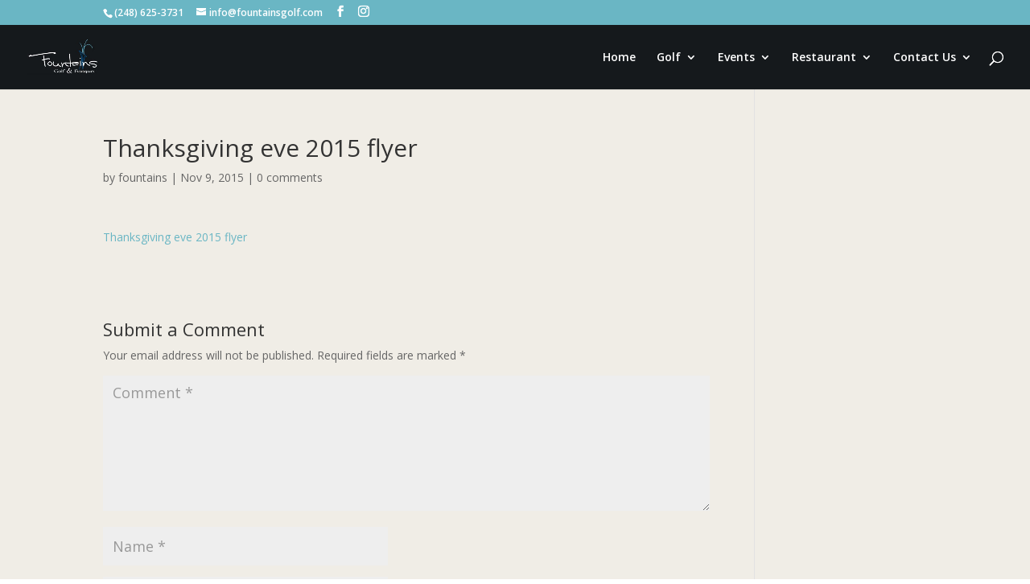

--- FILE ---
content_type: application/javascript; charset=UTF-8
request_url: https://fountainsgolf.com/cdn-cgi/challenge-platform/h/b/scripts/jsd/d251aa49a8a3/main.js?
body_size: 8617
content:
window._cf_chl_opt={AKGCx8:'b'};~function(k6,Zi,Zj,ZD,ZY,Zg,ZO,Zh,ZJ,k1){k6=b,function(N,W,kD,k5,Z,k){for(kD={N:561,W:562,Z:594,k:649,U:682,d:547,L:596,H:710,s:563,R:583,X:557,K:617},k5=b,Z=N();!![];)try{if(k=parseInt(k5(kD.N))/1*(-parseInt(k5(kD.W))/2)+parseInt(k5(kD.Z))/3*(-parseInt(k5(kD.k))/4)+-parseInt(k5(kD.U))/5*(-parseInt(k5(kD.d))/6)+parseInt(k5(kD.L))/7+parseInt(k5(kD.H))/8*(parseInt(k5(kD.s))/9)+parseInt(k5(kD.R))/10*(-parseInt(k5(kD.X))/11)+parseInt(k5(kD.K))/12,k===W)break;else Z.push(Z.shift())}catch(U){Z.push(Z.shift())}}(E,755228),Zi=this||self,Zj=Zi[k6(483)],ZD={},ZD[k6(725)]='o',ZD[k6(626)]='s',ZD[k6(611)]='u',ZD[k6(602)]='z',ZD[k6(589)]='n',ZD[k6(605)]='I',ZD[k6(570)]='b',ZY=ZD,Zi[k6(512)]=function(N,W,Z,U,U3,U1,U0,kE,L,s,R,X,K,F,x,U2){if(U3={N:548,W:683,Z:578,k:724,U:688,d:624,L:724,H:687,s:632,R:514,X:687,K:632,F:549,n:705,x:484,a:493,I:651,P:601,S:616,B:697,V:614,y:659,f:590,M:521},U1={N:597,W:484,Z:627,k:666},U0={N:676,W:576,Z:506,k:588},kE=k6,L={'WTZPB':function(I,P){return I+P},'htvfJ':function(I,P,S){return I(P,S)},'XOzOg':function(I,P){return P===I},'jLivM':function(I,P){return P===I},'FKVGW':function(I,P){return I(P)},'itONk':kE(U3.N),'TrwNz':function(I,P){return I===P},'ickUV':function(I,P){return I===P},'rvxLb':function(I,P){return I+P},'yiDGG':function(I,P){return I+P}},L[kE(U3.W)](null,W)||L[kE(U3.Z)](void 0,W))return U;for(s=ZQ(W),N[kE(U3.k)][kE(U3.U)]&&(s=s[kE(U3.d)](N[kE(U3.L)][kE(U3.U)](W))),s=N[kE(U3.H)][kE(U3.s)]&&N[kE(U3.R)]?N[kE(U3.X)][kE(U3.K)](new N[(kE(U3.R))](s)):function(I,kN,P){for(kN=kE,I[kN(U1.N)](),P=0;P<I[kN(U1.W)];I[P]===I[L[kN(U1.Z)](P,1)]?I[kN(U1.k)](P+1,1):P+=1);return I}(s),R='nAsAaAb'.split('A'),R=R[kE(U3.F)][kE(U3.n)](R),X=0;X<s[kE(U3.x)];X++)if(K=s[X],F=Zl(N,W,K),L[kE(U3.a)](R,F)){if(kE(U3.I)!==L[kE(U3.P)])x=L[kE(U3.S)]('s',F)&&!N[kE(U3.B)](W[K]),L[kE(U3.V)](kE(U3.y),L[kE(U3.f)](Z,K))?H(Z+K,F):x||H(L[kE(U3.M)](Z,K),W[K]);else if(U2={N:551},!L){if(F=!![],!X())return;x(function(V,kW){kW=kE,L[kW(U2.N)](P,S,V)})}}else H(Z+K,F);return U;function H(I,P,kb){kb=kE,Object[kb(U0.N)][kb(U0.W)][kb(U0.Z)](U,P)||(U[P]=[]),U[P][kb(U0.k)](I)}},Zg=k6(572)[k6(709)](';'),ZO=Zg[k6(549)][k6(705)](Zg),Zi[k6(568)]=function(N,W,U9,U8,kZ,Z,k,U,L,H){for(U9={N:691,W:484,Z:641,k:484,U:560,d:655,L:660,H:588,s:532,R:526},U8={N:532},kZ=k6,Z={'ZPQvz':function(s,R){return s+R},'zYkWJ':function(s,R){return s===R},'FfTPK':function(s,R){return R===s},'sTSBL':function(s,R){return s(R)}},k=Object[kZ(U9.N)](W),U=0;U<k[kZ(U9.W)];U++)if(L=k[U],Z[kZ(U9.Z)]('f',L)&&(L='N'),N[L]){for(H=0;H<W[k[U]][kZ(U9.k)];Z[kZ(U9.U)](-1,N[L][kZ(U9.d)](W[k[U]][H]))&&(Z[kZ(U9.L)](ZO,W[k[U]][H])||N[L][kZ(U9.H)](Z[kZ(U9.s)]('o.',W[k[U]][H]))),H++);}else N[L]=W[k[U]][kZ(U9.R)](function(s,kk){return kk=kZ,Z[kk(U8.N)]('o.',s)})},Zh=function(UO,Ug,UQ,Ul,Ue,Uj,Ui,kd,W,Z,k,U){return UO={N:690,W:703,Z:581},Ug={N:713,W:704,Z:507,k:652,U:555,d:704,L:524,H:527,s:507,R:657,X:588,K:713,F:610,n:571,x:720,a:713,I:586,P:569,S:645,B:713},UQ={N:679,W:484},Ul={N:519},Ue={N:589,W:609,Z:622,k:484,U:645,d:676,L:576,H:506,s:661,R:519,X:647,K:574,F:635,n:588,x:698,a:519,I:503,P:678,S:507,B:588,V:711,y:588,f:698,M:519,v:679,i:713,j:517,D:543,Y:510,e:713,l:609,Q:658,g:588,O:698,C:519,h:696,J:507,c:510,T:588,G:575,m:618,z:489,A:550,o:499,E0:723,E1:606,E2:485,E3:719,E4:639,E5:519,E6:719,E7:534,E8:639,E9:577,EE:588,Eb:569},Uj={N:652},Ui={N:496,W:645},kd=k6,W={'pdooC':function(d,L){return d==L},'BBgUK':function(d,L){return d<L},'kdjTj':function(d,L){return L==d},'yLqSk':function(d,L){return d+L},'tpMqH':function(d,L){return L!==d},'idfvF':kd(UO.N),'FgfGh':function(d,L){return d(L)},'mBOTI':function(d,L){return d>L},'Xrvgv':function(d,L){return d<<L},'cdHlV':function(d,L){return d&L},'gwkNH':function(d,L){return L|d},'AOyGl':function(d,L){return d==L},'qDMle':function(d,L){return d<L},'qSafj':function(d,L){return L|d},'BDViE':function(d,L){return L==d},'xjikY':function(d,L){return d-L},'lteon':function(d,L){return L|d},'wdvIN':function(d,L){return d===L},'iQoCm':function(d,L){return d<<L},'CkiXL':function(d,L){return L==d},'VOsWN':function(d,L){return d-L},'LTFxE':function(d,L){return d<<L},'bKzzW':function(d,L){return d|L},'jUnsk':function(d,L){return d!=L},'jXtYK':function(d,L){return d*L},'ZNHyO':function(d,L){return d<L},'MMhtd':function(d,L){return d(L)},'VmrXM':function(d,L){return d(L)},'hQudF':function(d,L){return d(L)},'ZeIil':function(d,L){return d<L},'TsGqe':function(d,L){return d-L},'ULVJI':function(d,L){return d(L)}},Z=String[kd(UO.W)],k={'h':function(d,kp){return kp=kd,W[kp(Uj.N)](null,d)?'':k.g(d,6,function(L,kL){return kL=kp,kL(Ui.N)[kL(Ui.W)](L)})},'g':function(L,H,s,UY,kH,R,X,K,F,x,I,P,S,B,V,y,M,O,C,i,j,D){if(UY={N:622},kH=kd,R={'ELogA':function(Y,Q){return Y!==Q},'uSozy':kH(Ue.N),'YHaux':function(Y,Q,ks){return ks=kH,W[ks(UY.N)](Y,Q)}},W[kH(Ue.W)](null,L))return'';for(K={},F={},x='',I=2,P=3,S=2,B=[],V=0,y=0,M=0;W[kH(Ue.Z)](M,L[kH(Ue.k)]);M+=1)if(i=L[kH(Ue.U)](M),Object[kH(Ue.d)][kH(Ue.L)][kH(Ue.H)](K,i)||(K[i]=P++,F[i]=!0),j=W[kH(Ue.s)](x,i),Object[kH(Ue.d)][kH(Ue.L)][kH(Ue.H)](K,j))x=j;else{if(Object[kH(Ue.d)][kH(Ue.L)][kH(Ue.H)](F,x)){if(256>x[kH(Ue.R)](0)){if(W[kH(Ue.X)](kH(Ue.K),W[kH(Ue.F)])){for(X=0;X<S;V<<=1,y==H-1?(y=0,B[kH(Ue.n)](W[kH(Ue.x)](s,V)),V=0):y++,X++);for(D=x[kH(Ue.a)](0),X=0;W[kH(Ue.I)](8,X);V=W[kH(Ue.P)](V,1)|W[kH(Ue.S)](D,1),H-1==y?(y=0,B[kH(Ue.B)](s(V)),V=0):y++,D>>=1,X++);}else return}else{for(D=1,X=0;X<S;V=W[kH(Ue.V)](V<<1,D),y==H-1?(y=0,B[kH(Ue.y)](W[kH(Ue.f)](s,V)),V=0):y++,D=0,X++);for(D=x[kH(Ue.M)](0),X=0;16>X;V=W[kH(Ue.V)](V<<1.68,1.37&D),y==H-1?(y=0,B[kH(Ue.y)](s(V)),V=0):y++,D>>=1,X++);}I--,W[kH(Ue.v)](0,I)&&(I=Math[kH(Ue.i)](2,S),S++),delete F[x]}else for(D=K[x],X=0;W[kH(Ue.j)](X,S);V=W[kH(Ue.D)](V<<1,1.86&D),H-1==y?(y=0,B[kH(Ue.n)](s(V)),V=0):y++,D>>=1,X++);x=(I--,W[kH(Ue.Y)](0,I)&&(I=Math[kH(Ue.e)](2,S),S++),K[j]=P++,String(i))}if(''!==x){if(Object[kH(Ue.d)][kH(Ue.L)][kH(Ue.H)](F,x)){if(W[kH(Ue.I)](256,x[kH(Ue.R)](0))){for(X=0;X<S;V<<=1,W[kH(Ue.l)](y,W[kH(Ue.Q)](H,1))?(y=0,B[kH(Ue.g)](W[kH(Ue.O)](s,V)),V=0):y++,X++);for(D=x[kH(Ue.C)](0),X=0;8>X;V=W[kH(Ue.h)](V<<1.79,W[kH(Ue.J)](D,1)),W[kH(Ue.c)](y,H-1)?(y=0,B[kH(Ue.T)](s(V)),V=0):y++,D>>=1,X++);}else if(W[kH(Ue.G)](kH(Ue.m),kH(Ue.z)))return O=W[kH(Ue.A)],!O?null:(C=O.i,R[kH(Ue.o)](typeof C,R[kH(Ue.E0)])||R[kH(Ue.E1)](C,30))?null:C;else{for(D=1,X=0;X<S;V=W[kH(Ue.E2)](V,1)|D,W[kH(Ue.E3)](y,W[kH(Ue.E4)](H,1))?(y=0,B[kH(Ue.g)](s(V)),V=0):y++,D=0,X++);for(D=x[kH(Ue.E5)](0),X=0;16>X;V=V<<1.96|1.03&D,W[kH(Ue.E6)](y,W[kH(Ue.Q)](H,1))?(y=0,B[kH(Ue.T)](s(V)),V=0):y++,D>>=1,X++);}I--,I==0&&(I=Math[kH(Ue.i)](2,S),S++),delete F[x]}else for(D=K[x],X=0;X<S;V=W[kH(Ue.E7)](V,1)|W[kH(Ue.J)](D,1),y==W[kH(Ue.E8)](H,1)?(y=0,B[kH(Ue.g)](s(V)),V=0):y++,D>>=1,X++);I--,0==I&&S++}for(D=2,X=0;X<S;V=W[kH(Ue.E9)](V<<1.25,D&1),y==H-1?(y=0,B[kH(Ue.EE)](s(V)),V=0):y++,D>>=1,X++);for(;;)if(V<<=1,y==H-1){B[kH(Ue.B)](s(V));break}else y++;return B[kH(Ue.Eb)]('')},'j':function(d,kR){return kR=kd,d==null?'':W[kR(UQ.N)]('',d)?null:k.i(d[kR(UQ.W)],32768,function(L,kX){return kX=kR,d[kX(Ul.N)](L)})},'i':function(L,H,s,kK,R,X,K,F,x,I,P,S,B,V,y,M,j,i){for(kK=kd,R=[],X=4,K=4,F=3,x=[],S=s(0),B=H,V=1,I=0;3>I;R[I]=I,I+=1);for(y=0,M=Math[kK(Ug.N)](2,2),P=1;W[kK(Ug.W)](P,M);i=W[kK(Ug.Z)](S,B),B>>=1,W[kK(Ug.k)](0,B)&&(B=H,S=s(V++)),y|=W[kK(Ug.U)](0<i?1:0,P),P<<=1);switch(y){case 0:for(y=0,M=Math[kK(Ug.N)](2,8),P=1;W[kK(Ug.d)](P,M);i=B&S,B>>=1,0==B&&(B=H,S=s(V++)),y|=(W[kK(Ug.L)](0,i)?1:0)*P,P<<=1);j=W[kK(Ug.H)](Z,y);break;case 1:for(y=0,M=Math[kK(Ug.N)](2,16),P=1;P!=M;i=W[kK(Ug.s)](S,B),B>>=1,0==B&&(B=H,S=W[kK(Ug.R)](s,V++)),y|=P*(0<i?1:0),P<<=1);j=Z(y);break;case 2:return''}for(I=R[3]=j,x[kK(Ug.X)](j);;){if(V>L)return'';for(y=0,M=Math[kK(Ug.N)](2,F),P=1;M!=P;i=B&S,B>>=1,0==B&&(B=H,S=s(V++)),y|=P*(0<i?1:0),P<<=1);switch(j=y){case 0:for(y=0,M=Math[kK(Ug.K)](2,8),P=1;P!=M;i=S&B,B>>=1,W[kK(Ug.k)](0,B)&&(B=H,S=W[kK(Ug.F)](s,V++)),y|=(W[kK(Ug.n)](0,i)?1:0)*P,P<<=1);R[K++]=Z(y),j=W[kK(Ug.x)](K,1),X--;break;case 1:for(y=0,M=Math[kK(Ug.a)](2,16),P=1;M!=P;i=B&S,B>>=1,B==0&&(B=H,S=s(V++)),y|=(0<i?1:0)*P,P<<=1);R[K++]=W[kK(Ug.I)](Z,y),j=K-1,X--;break;case 2:return x[kK(Ug.P)]('')}if(0==X&&(X=Math[kK(Ug.K)](2,F),F++),R[j])j=R[j];else if(j===K)j=I+I[kK(Ug.S)](0);else return null;x[kK(Ug.X)](j),R[K++]=I+j[kK(Ug.S)](0),X--,I=j,0==X&&(X=Math[kK(Ug.B)](2,F),F++)}}},U={},U[kd(UO.Z)]=k.h,U}(),ZJ=null,k1=k0(),k3();function ZQ(N,kh,k9,W){for(kh={N:624,W:691,Z:515},k9=k6,W=[];N!==null;W=W[k9(kh.N)](Object[k9(kh.W)](N)),N=Object[k9(kh.Z)](N));return W}function E(dQ){return dQ='KOfpmEgX,ZHomQ,20IGIwlw,href,viCXX,ULVJI,ycCoQ,push,number,rvxLb,_cf_chl_opt,contentDocument,KVosW,39mjIHyN,AdeF3,9619050AGdORB,sort,jsezK,dNGSI,EphUH,itONk,symbol,/b/ov1/0.4629049939442782:1769127864:ERBo56GuGK2j9a5VUsRtHG2x3OlgLuoK574wRrZNePc/,tCwSP,bigint,YHaux,[native code],createElement,kdjTj,hQudF,undefined,postMessage,XMLHttpRequest,ickUV,contentWindow,TrwNz,19215720sIoWiX,bMOtc,event,display: none,fkAow,BBgUK,chctx,concat,isArray,string,WTZPB,loading,MStAS,catch,readyState,from,cnSeB,mTydf,idfvF,uRNQX,/cdn-cgi/challenge-platform/h/,jbiLE,VOsWN,WNKSM,zYkWJ,zgTzd,yTlYU,0|5|6|7|1|10|9|3|2|8|4,charAt,JAXPD,tpMqH,YGlQf,321496nZiYdU,pkLOA2,YUqhE,pdooC,body,ImANw,indexOf,send,VmrXM,xjikY,d.cookie,sTSBL,yLqSk,YDMVQ,success,api,hfDtY,splice,aUjz8,PeZYJ,tDPzF,nncFt,quVuz,tabIndex,zGdKL,error on cf_chl_props,detail,prototype,/invisible/jsd,Xrvgv,AOyGl,cNqKz,/jsd/oneshot/d251aa49a8a3/0.4629049939442782:1769127864:ERBo56GuGK2j9a5VUsRtHG2x3OlgLuoK574wRrZNePc/,10jZcIFb,XOzOg,JBxy9,NNsQL,clientInformation,Array,getOwnPropertyNames,toString,CnZCc,keys,YAEEk,timeout,errorInfoObject,AxwiL,lteon,isNaN,FgfGh,0|4|1|2|3,PjiUU,XqzwZ,WllCD,fromCharCode,jUnsk,bind,POST,fMShz,appendChild,split,8JTysXL,gwkNH,aXipB,pow,AKGCx8,onreadystatechange,yYsJn,Function,RGRju,CkiXL,TsGqe,PlIxt,iLASq,uSozy,Object,object,onload,ECSjk,document,length,iQoCm,CnwA5,status,wqIBV,ijAYI,rIoue,rdDcA,stringify,FKVGW,removeChild,hUJtS,dLDO50svkfIc82Ymlheq+uZ1N6inp4Q9JgHPTG$7-j3MStrXwFKEUzAVWxbyaRoCB,random,source,ELogA,TYlZ6,WHlMd,randomUUID,mBOTI,log,style,call,cdHlV,HrbFk,HFFID,BDViE,function,pRIb1,xocUu,Set,getPrototypeOf,FhgYi,qDMle,kIgrU,charCodeAt,qglJU,yiDGG,DTQQZ,iframe,ZNHyO,Ihfzz,map,MMhtd,BXssf,VpRwF,zKHrS,VSzYS,ZPQvz,lIPYg,LTFxE,SSTpq3,UotOD,tXAIX,ontimeout,now,floor,error,jsd,qSafj,LRmiB4,cloudflare-invisible,parent,2002962LMclmc,DRMXB,includes,__CF$cv$params,htvfJ,nMcNa,sid,location,jXtYK,addEventListener,7793533jGoooN,http-code:,vVmAg,FfTPK,427KFNYOZ,5686tLhKhX,7091487YlAsQp,onerror,navigator,DOMContentLoaded,open,rxvNi8,join,boolean,ZeIil,_cf_chl_opt;JJgc4;PJAn2;kJOnV9;IWJi4;OHeaY1;DqMg0;FKmRv9;LpvFx1;cAdz2;PqBHf2;nFZCC5;ddwW5;pRIb1;rxvNi8;RrrrA2;erHi9,xhr-error,oUtgd,wdvIN,hasOwnProperty,bKzzW,jLivM,RpiIB,fHZaa'.split(','),E=function(){return dQ},E()}function k4(k,U,dl,de,ki,d,L,H,s){if(dl={N:712,W:640,Z:545,k:680,U:663,d:707,L:541,H:664,s:712,R:533,X:579,K:498,F:553,n:619,x:546,a:612,I:484,P:545,S:707,B:675,V:546,y:612},de={N:519},ki=k6,d={},d[ki(dl.N)]=function(R,X){return R!==X},d[ki(dl.W)]=ki(dl.Z),d[ki(dl.k)]=ki(dl.U),d[ki(dl.d)]=ki(dl.L),L=d,!k[ki(dl.H)])return;if(U===ki(dl.U)){if(L[ki(dl.s)](ki(dl.R),ki(dl.X)))H={},H[ki(dl.K)]=L[ki(dl.W)],H[ki(dl.F)]=k.r,H[ki(dl.n)]=L[ki(dl.k)],Zi[ki(dl.x)][ki(dl.a)](H,'*');else return null==d?'':L==''?null:H.i(s[ki(dl.I)],32768,function(F,kj){return kj=ki,X[kj(de.N)](F)})}else s={},s[ki(dl.K)]=ki(dl.P),s[ki(dl.F)]=k.r,s[ki(dl.n)]=L[ki(dl.S)],s[ki(dl.B)]=U,Zi[ki(dl.V)][ki(dl.y)](s,'*')}function b(N,W,Z,k){return N=N-482,Z=E(),k=Z[N],k}function k3(dD,dj,kf,N,W,Z,k,U){if(dD={N:628,W:550,Z:670,k:631,U:509,d:556,L:566,H:715},dj={N:665,W:670,Z:631,k:509,U:715,d:665},kf=k6,N={'hfDtY':function(d){return d()},'nncFt':function(d,L){return L!==d},'HFFID':kf(dD.N)},W=Zi[kf(dD.W)],!W)return;if(!ZA())return;(Z=![],k=function(dM,d){if(dM={N:552},d={'nMcNa':function(L,H,s){return L(H,s)}},!Z){if(Z=!![],!ZA())return;Zc(function(L,kM){kM=b,d[kM(dM.N)](k4,W,L)})}},N[kf(dD.Z)](Zj[kf(dD.k)],N[kf(dD.U)]))?k():Zi[kf(dD.d)]?Zj[kf(dD.d)](kf(dD.L),k):(U=Zj[kf(dD.H)]||function(){},Zj[kf(dD.H)]=function(kv){kv=kf,N[kv(dj.N)](U),N[kv(dj.W)](Zj[kv(dj.Z)],N[kv(dj.k)])&&(Zj[kv(dj.U)]=U,N[kv(dj.d)](k))})}function Zl(W,Z,k,kC,k8,U,L,H,s){L=(kC={N:646,W:582,Z:488,k:725,U:580,d:646,L:582,H:646,s:488,R:511,X:630,K:630,F:687,n:625,x:580},k8=k6,U={},U[k8(kC.N)]=function(R,X){return X==R},U[k8(kC.W)]=function(R,X){return X===R},U[k8(kC.Z)]=k8(kC.k),U[k8(kC.U)]=function(R,X){return R===X},U);try{H=Z[k]}catch(R){return'i'}if(L[k8(kC.d)](null,H))return L[k8(kC.L)](void 0,H)?'u':'x';if(L[k8(kC.H)](L[k8(kC.s)],typeof H))try{if(k8(kC.R)==typeof H[k8(kC.X)])return H[k8(kC.K)](function(){}),'p'}catch(X){}return W[k8(kC.F)][k8(kC.n)](H)?'a':H===W[k8(kC.F)]?'D':!0===H?'T':L[k8(kC.x)](!1,H)?'F':(s=typeof H,k8(kC.R)==s?Ze(W,H)?'N':'f':ZY[s]||'?')}function Zc(N,d3,d2,kF,W,Z,U){if(d3={N:604,W:529,Z:643,k:633,U:721,d:621,L:513,H:674,s:519,R:671,X:588,K:536,F:669,n:593,x:559,a:482,I:588,P:671,S:482,B:588,V:702,y:519,f:588,M:713},d2={N:629,W:511,Z:531},kF=k6,W={'MStAS':function(k,U){return U===k},'VSzYS':function(k){return k()},'quVuz':function(k,U){return k==U},'UotOD':function(k,U){return k>U},'tDPzF':function(k,U){return k<<U},'KVosW':function(k,U){return U&k},'vVmAg':function(k,U){return k==U},'ECSjk':function(k,U){return k-U},'WllCD':function(k,U){return k(U)},'VpRwF':function(k){return k()},'yTlYU':function(k,U,d){return k(U,d)},'cnSeB':function(k,U){return U!==k},'PlIxt':kF(d3.N),'xocUu':function(k,U,d){return k(U,d)}},Z=W[kF(d3.W)](ZC),W[kF(d3.Z)](Zo,Z.r,function(k,kn){kn=kF,W[kn(d2.N)](typeof N,kn(d2.W))&&N(k),W[kn(d2.Z)](Zm)}),Z.e){if(W[kF(d3.k)](W[kF(d3.U)],kF(d3.d)))W[kF(d3.L)](k2,kF(d3.H),Z.e);else{if(256>EH[kF(d3.s)](0)){for(bR=0;bX<bK;bn<<=1,W[kF(d3.R)](bx,bu-1)?(ba=0,br[kF(d3.X)](bI(bw)),bP=0):bS++,bF++);for(U=bq[kF(d3.s)](0),bB=0;W[kF(d3.K)](8,bV);bf=W[kF(d3.F)](bM,1)|W[kF(d3.n)](U,1),W[kF(d3.x)](bv,W[kF(d3.a)](bi,1))?(bj=0,bD[kF(d3.I)](bY(be)),bl=0):bQ++,U>>=1,by++);}else{for(U=1,bg=0;bO<bC;bJ=U|bc<<1,W[kF(d3.P)](bT,W[kF(d3.S)](bG,1))?(bm=0,bz[kF(d3.B)](W[kF(d3.V)](bt,bA)),bo=0):N0++,U=0,bh++);for(U=N1[kF(d3.y)](0),N2=0;16>N3;N5=U&1.36|N6<<1.99,N8-1==N7?(N9=0,NE[kF(d3.f)](W[kF(d3.V)](Nb,NN)),NW=0):NZ++,U>>=1,N4++);}bZ--,bk==0&&(bU=bd[kF(d3.M)](2,bp),bL++),delete bH[bs]}}}function Zo(N,W,da,du,dx,dn,kP,Z,k,U,d){da={N:693,W:573,Z:663,k:637,U:550,d:504,L:591,H:613,s:567,R:706,X:501,K:522,F:591,n:714,x:681,a:664,I:693,P:538,S:726,B:564,V:554,y:554,f:584,M:554,v:584,i:700,j:656,D:581,Y:492},du={N:573},dx={N:722,W:487,Z:695,k:634,U:495,d:491,L:528,H:638,s:501,R:558,X:487},dn={N:491,W:648},kP=k6,Z={'rdDcA':function(L,H){return L(H)},'YGlQf':kP(da.N),'BXssf':kP(da.W),'iLASq':function(L,H){return L>=H},'AxwiL':kP(da.Z),'jbiLE':function(L,H){return L(H)},'WHlMd':function(L,H){return L+H},'DTQQZ':kP(da.k),'PjiUU':function(L){return L()}},k=Zi[kP(da.U)],console[kP(da.d)](Zi[kP(da.L)]),U=new Zi[(kP(da.H))](),U[kP(da.s)](kP(da.R),Z[kP(da.X)](Z[kP(da.K)]+Zi[kP(da.F)][kP(da.n)]+kP(da.x),k.r)),k[kP(da.a)]&&(U[kP(da.I)]=5e3,U[kP(da.P)]=function(kS){kS=kP,Z[kS(dn.N)](W,Z[kS(dn.W)])}),U[kP(da.S)]=function(kq){kq=kP,Z[kq(dx.N)](U[kq(dx.W)],200)&&U[kq(dx.W)]<300?W(Z[kq(dx.Z)]):kq(dx.k)===kq(dx.U)?Z[kq(dx.d)](W,Z[kq(dx.L)]):Z[kq(dx.H)](W,Z[kq(dx.s)](kq(dx.R),U[kq(dx.X)]))},U[kP(da.B)]=function(kB){kB=kP,W(kB(du.N))},d={'t':Zt(),'lhr':Zj[kP(da.V)]&&Zj[kP(da.y)][kP(da.f)]?Zj[kP(da.M)][kP(da.v)]:'','api':k[kP(da.a)]?!![]:![],'c':Z[kP(da.i)](ZG),'payload':N},U[kP(da.j)](Zh[kP(da.D)](JSON[kP(da.Y)](d)))}function Ze(W,Z,ke,k7,k,U){return ke={N:508,W:520,Z:607,k:717,U:676,d:689,L:506,H:655,s:520},k7=k6,k={},k[k7(ke.N)]=function(d,L){return d<L},k[k7(ke.W)]=k7(ke.Z),U=k,Z instanceof W[k7(ke.k)]&&U[k7(ke.N)](0,W[k7(ke.k)][k7(ke.U)][k7(ke.d)][k7(ke.L)](Z)[k7(ke.H)](U[k7(ke.s)]))}function k0(dr,kV){return dr={N:502,W:502},kV=k6,crypto&&crypto[kV(dr.N)]?crypto[kV(dr.W)]():''}function ZC(UE,kU,k,U,d,L,H,s,R,X,K){U=(UE={N:692,W:686,Z:654,k:620,U:518,d:518,L:644,H:709,s:608,R:523,X:615,K:592,F:692,n:565,x:505,a:672,I:653,P:708,S:494},kU=k6,k={},k[kU(UE.N)]=kU(UE.W),k[kU(UE.Z)]=kU(UE.k),k);try{if(kU(UE.U)===kU(UE.d)){for(d=kU(UE.L)[kU(UE.H)]('|'),L=0;!![];){switch(d[L++]){case'0':H=Zj[kU(UE.s)](kU(UE.R));continue;case'1':s=H[kU(UE.X)];continue;case'2':X=pRIb1(s,H[kU(UE.K)],'d.',X);continue;case'3':X=pRIb1(s,s[U[kU(UE.F)]]||s[kU(UE.n)],'n.',X);continue;case'4':return R={},R.r=X,R.e=null,R;case'5':H[kU(UE.x)]=U[kU(UE.Z)];continue;case'6':H[kU(UE.a)]='-1';continue;case'7':Zj[kU(UE.I)][kU(UE.P)](H);continue;case'8':Zj[kU(UE.I)][kU(UE.S)](H);continue;case'9':X=pRIb1(s,s,'',X);continue;case'10':X={};continue}break}}else K(k)}catch(n){return K={},K.r={},K.e=n,K}}function k2(k,U,dB,ky,d,L,H,s,R,X,K,F,n,a,I,P,S){if(dB={N:642,W:637,Z:542,k:516,U:701,d:691,L:525,H:484,s:655,R:585,X:588,K:526,F:595,n:500,x:550,a:636,I:636,P:673,S:591,B:714,V:603,y:677,f:613,M:567,v:706,i:693,j:538,D:486,Y:535,e:535,l:544,Q:544,g:650,O:591,C:667,h:684,J:694,c:623,T:498,G:530,m:656,z:581},ky=k6,d={'Ihfzz':function(a,I){return a<I},'viCXX':function(x,a){return x(a)},'XqzwZ':ky(dB.N),'uRNQX':function(a,I){return a+I},'zGdKL':ky(dB.W),'zKHrS':ky(dB.Z)},!Zz(0)){if(ky(dB.k)===d[ky(dB.U)]){for(a=F[ky(dB.d)](n),I=0;d[ky(dB.L)](I,a[ky(dB.H)]);I++)if(P=a[I],P==='f'&&(P='N'),v[P]){for(S=0;S<i[a[I]][ky(dB.H)];-1===j[P][ky(dB.s)](D[a[I]][S])&&(d[ky(dB.R)](Y,S[a[I]][S])||l[P][ky(dB.X)]('o.'+Q[a[I]][S])),S++);}else g[P]=O[a[I]][ky(dB.K)](function(G){return'o.'+G})}else return![]}H=(L={},L[ky(dB.F)]=k,L[ky(dB.n)]=U,L);try{s=Zi[ky(dB.x)],R=d[ky(dB.a)](d[ky(dB.I)](d[ky(dB.P)]+Zi[ky(dB.S)][ky(dB.B)]+ky(dB.V),s.r),ky(dB.y)),X=new Zi[(ky(dB.f))](),X[ky(dB.M)](ky(dB.v),R),X[ky(dB.i)]=2500,X[ky(dB.j)]=function(){},K={},K[ky(dB.D)]=Zi[ky(dB.S)][ky(dB.D)],K[ky(dB.Y)]=Zi[ky(dB.S)][ky(dB.e)],K[ky(dB.l)]=Zi[ky(dB.S)][ky(dB.Q)],K[ky(dB.g)]=Zi[ky(dB.O)][ky(dB.C)],K[ky(dB.h)]=k1,F=K,n={},n[ky(dB.J)]=H,n[ky(dB.c)]=F,n[ky(dB.T)]=d[ky(dB.G)],X[ky(dB.m)](Zh[ky(dB.z)](n))}catch(a){}}function Zt(dk,kI,N,W){return dk={N:550,W:540,Z:718},kI=k6,N={'RGRju':function(Z,k){return Z(k)}},W=Zi[kI(dk.N)],Math[kI(dk.W)](+N[kI(dk.Z)](atob,W.t))}function Zz(W,dW,kr,Z,k){return dW={N:598,W:497},kr=k6,Z={},Z[kr(dW.N)]=function(U,d){return U<d},k=Z,k[kr(dW.N)](Math[kr(dW.W)](),W)}function Zm(db,ka,W,Z,k){if(db={N:599,W:537},ka=k6,W={},W[ka(db.N)]=function(U,d){return d===U},W[ka(db.W)]=function(U,d){return U*d},Z=W,k=ZT(),Z[ka(db.N)](k,null))return;ZJ=(ZJ&&clearTimeout(ZJ),setTimeout(function(){Zc()},Z[ka(db.W)](k,1e3)))}function ZA(dH,kw,N,W,Z,k){return dH={N:662,W:540,Z:490,k:539,U:587,d:716},kw=k6,N={'YDMVQ':function(U){return U()},'rIoue':function(U,d){return U/d},'ycCoQ':function(U,d){return U>d},'yYsJn':function(U,d){return U-d}},W=3600,Z=N[kw(dH.N)](Zt),k=Math[kw(dH.W)](N[kw(dH.Z)](Date[kw(dH.k)](),1e3)),N[kw(dH.U)](N[kw(dH.d)](k,Z),W)?![]:!![]}function ZT(d5,kx,W,Z,k,U,d,L){for(d5={N:685,W:699,Z:600,k:685,U:709,d:550,L:600,H:589},kx=k6,W={},W[kx(d5.N)]=kx(d5.W),W[kx(d5.Z)]=function(H,s){return s!==H},Z=W,k=Z[kx(d5.k)][kx(d5.U)]('|'),U=0;!![];){switch(k[U++]){case'0':d=Zi[kx(d5.d)];continue;case'1':L=d.i;continue;case'2':if(Z[kx(d5.L)](typeof L,kx(d5.H))||L<30)return null;continue;case'3':return L;case'4':if(!d)return null;continue}break}}function ZG(d7,ku,N){return d7={N:668},ku=k6,N={'PeZYJ':function(W){return W()}},N[ku(d7.N)](ZT)!==null}}()